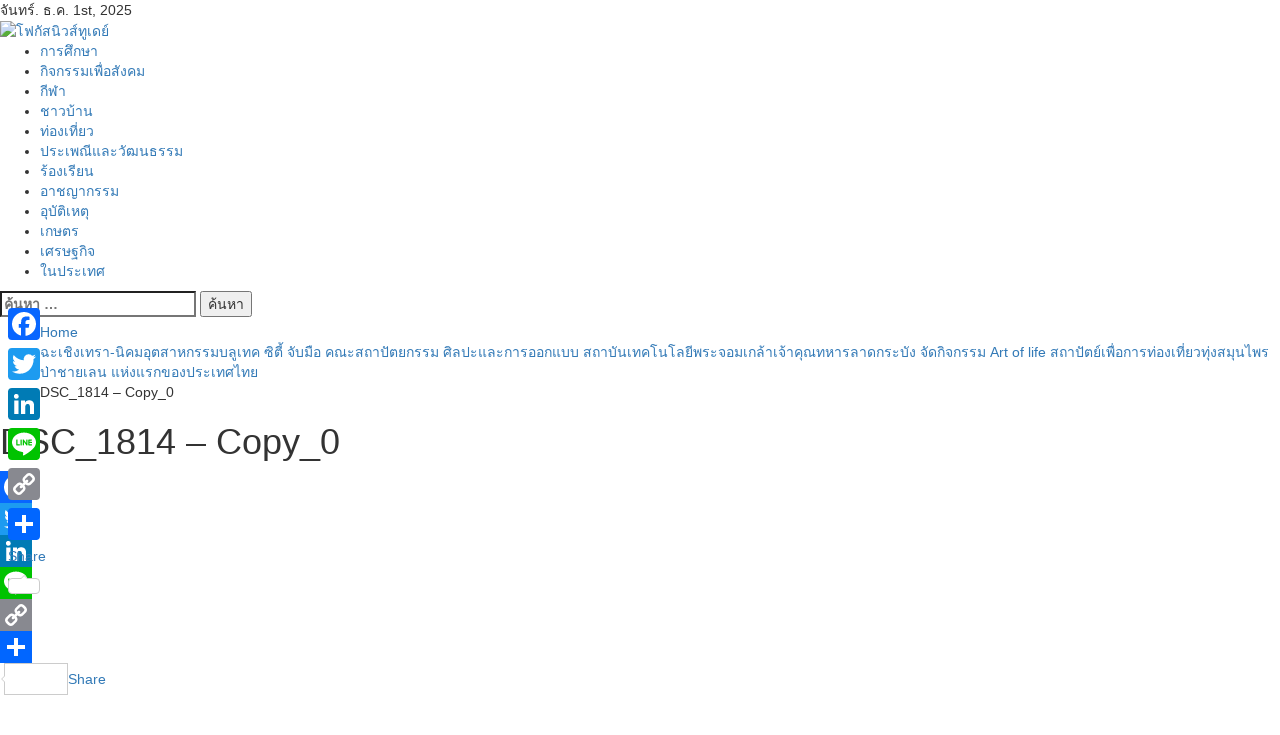

--- FILE ---
content_type: text/html; charset=UTF-8
request_url: https://www.focusnewstoday.com/10388/dsc_1814-copy_0/
body_size: 13530
content:
    <!doctype html>
<html lang="th">
    <head>
        <meta charset="UTF-8">
        <meta name="viewport" content="width=device-width, initial-scale=1">
        <link rel="profile" href="https://gmpg.org/xfn/11">

        <meta name='robots' content='index, follow, max-image-preview:large, max-snippet:-1, max-video-preview:-1' />
	<style>img:is([sizes="auto" i], [sizes^="auto," i]) { contain-intrinsic-size: 3000px 1500px }</style>
	
	<!-- This site is optimized with the Yoast SEO plugin v26.4 - https://yoast.com/wordpress/plugins/seo/ -->
	<title>DSC_1814 - Copy_0 - โฟกัสนิวส์ทูเดย์</title>
	<link rel="canonical" href="https://www.focusnewstoday.com/10388/dsc_1814-copy_0/" />
	<meta property="og:locale" content="th_TH" />
	<meta property="og:type" content="article" />
	<meta property="og:title" content="DSC_1814 - Copy_0 - โฟกัสนิวส์ทูเดย์" />
	<meta property="og:url" content="https://www.focusnewstoday.com/10388/dsc_1814-copy_0/" />
	<meta property="og:site_name" content="โฟกัสนิวส์ทูเดย์" />
	<meta property="og:image" content="https://www.focusnewstoday.com/10388/dsc_1814-copy_0" />
	<meta property="og:image:width" content="640" />
	<meta property="og:image:height" content="411" />
	<meta property="og:image:type" content="image/jpeg" />
	<meta name="twitter:card" content="summary_large_image" />
	<script type="application/ld+json" class="yoast-schema-graph">{"@context":"https://schema.org","@graph":[{"@type":"WebPage","@id":"https://www.focusnewstoday.com/10388/dsc_1814-copy_0/","url":"https://www.focusnewstoday.com/10388/dsc_1814-copy_0/","name":"DSC_1814 - Copy_0 - โฟกัสนิวส์ทูเดย์","isPartOf":{"@id":"https://www.focusnewstoday.com/#website"},"primaryImageOfPage":{"@id":"https://www.focusnewstoday.com/10388/dsc_1814-copy_0/#primaryimage"},"image":{"@id":"https://www.focusnewstoday.com/10388/dsc_1814-copy_0/#primaryimage"},"thumbnailUrl":"https://focusnewstoday.com/wp-content/uploads/2023/12/DSC_1814-Copy_0.jpg","datePublished":"2023-12-07T11:49:29+00:00","breadcrumb":{"@id":"https://www.focusnewstoday.com/10388/dsc_1814-copy_0/#breadcrumb"},"inLanguage":"th","potentialAction":[{"@type":"ReadAction","target":["https://www.focusnewstoday.com/10388/dsc_1814-copy_0/"]}]},{"@type":"ImageObject","inLanguage":"th","@id":"https://www.focusnewstoday.com/10388/dsc_1814-copy_0/#primaryimage","url":"https://focusnewstoday.com/wp-content/uploads/2023/12/DSC_1814-Copy_0.jpg","contentUrl":"https://focusnewstoday.com/wp-content/uploads/2023/12/DSC_1814-Copy_0.jpg"},{"@type":"BreadcrumbList","@id":"https://www.focusnewstoday.com/10388/dsc_1814-copy_0/#breadcrumb","itemListElement":[{"@type":"ListItem","position":1,"name":"Home","item":"https://www.focusnewstoday.com/"},{"@type":"ListItem","position":2,"name":"ฉะเชิงเทรา-นิคมอุตสาหกรรมบลูเทค ซิตี้ จับมือ คณะสถาปัตยกรรม ศิลปะและการออกแบบ สถาบันเทคโนโลยีพระจอมเกล้าเจ้าคุณทหารลาดกระบัง จัดกิจกรรม Art of life สถาปัตย์เพื่อการท่องเที่ยวทุ่งสมุนไพรป่าชายเลน แห่งแรกของประเทศไทย","item":"https://www.focusnewstoday.com/10388/"},{"@type":"ListItem","position":3,"name":"DSC_1814 &#8211; Copy_0"}]},{"@type":"WebSite","@id":"https://www.focusnewstoday.com/#website","url":"https://www.focusnewstoday.com/","name":"โฟกัสนิวส์ทูเดย์","description":"เจาะประเด็น ข่าวดัง ทั่วไทย","publisher":{"@id":"https://www.focusnewstoday.com/#organization"},"potentialAction":[{"@type":"SearchAction","target":{"@type":"EntryPoint","urlTemplate":"https://www.focusnewstoday.com/?s={search_term_string}"},"query-input":{"@type":"PropertyValueSpecification","valueRequired":true,"valueName":"search_term_string"}}],"inLanguage":"th"},{"@type":"Organization","@id":"https://www.focusnewstoday.com/#organization","name":"โฟกัสนิวส์ทูเดย์","url":"https://www.focusnewstoday.com/","logo":{"@type":"ImageObject","inLanguage":"th","@id":"https://www.focusnewstoday.com/#/schema/logo/image/","url":"https://focusnewstoday.com/wp-content/uploads/2023/10/H001-1.jpg","contentUrl":"https://focusnewstoday.com/wp-content/uploads/2023/10/H001-1.jpg","width":400,"height":150,"caption":"โฟกัสนิวส์ทูเดย์"},"image":{"@id":"https://www.focusnewstoday.com/#/schema/logo/image/"}}]}</script>
	<!-- / Yoast SEO plugin. -->


<link rel='dns-prefetch' href='//static.addtoany.com' />
<link rel='dns-prefetch' href='//focusnewstoday.com' />
<link rel='dns-prefetch' href='//fonts.googleapis.com' />
<link rel="alternate" type="application/rss+xml" title="โฟกัสนิวส์ทูเดย์ &raquo; ฟีด" href="https://www.focusnewstoday.com/feed/" />
<link rel="alternate" type="application/rss+xml" title="โฟกัสนิวส์ทูเดย์ &raquo; ฟีดความเห็น" href="https://www.focusnewstoday.com/comments/feed/" />
<script type="text/javascript">
/* <![CDATA[ */
window._wpemojiSettings = {"baseUrl":"https:\/\/s.w.org\/images\/core\/emoji\/16.0.1\/72x72\/","ext":".png","svgUrl":"https:\/\/s.w.org\/images\/core\/emoji\/16.0.1\/svg\/","svgExt":".svg","source":{"concatemoji":"https:\/\/focusnewstoday.com\/wp-includes\/js\/wp-emoji-release.min.js?ver=6.8.3"}};
/*! This file is auto-generated */
!function(s,n){var o,i,e;function c(e){try{var t={supportTests:e,timestamp:(new Date).valueOf()};sessionStorage.setItem(o,JSON.stringify(t))}catch(e){}}function p(e,t,n){e.clearRect(0,0,e.canvas.width,e.canvas.height),e.fillText(t,0,0);var t=new Uint32Array(e.getImageData(0,0,e.canvas.width,e.canvas.height).data),a=(e.clearRect(0,0,e.canvas.width,e.canvas.height),e.fillText(n,0,0),new Uint32Array(e.getImageData(0,0,e.canvas.width,e.canvas.height).data));return t.every(function(e,t){return e===a[t]})}function u(e,t){e.clearRect(0,0,e.canvas.width,e.canvas.height),e.fillText(t,0,0);for(var n=e.getImageData(16,16,1,1),a=0;a<n.data.length;a++)if(0!==n.data[a])return!1;return!0}function f(e,t,n,a){switch(t){case"flag":return n(e,"\ud83c\udff3\ufe0f\u200d\u26a7\ufe0f","\ud83c\udff3\ufe0f\u200b\u26a7\ufe0f")?!1:!n(e,"\ud83c\udde8\ud83c\uddf6","\ud83c\udde8\u200b\ud83c\uddf6")&&!n(e,"\ud83c\udff4\udb40\udc67\udb40\udc62\udb40\udc65\udb40\udc6e\udb40\udc67\udb40\udc7f","\ud83c\udff4\u200b\udb40\udc67\u200b\udb40\udc62\u200b\udb40\udc65\u200b\udb40\udc6e\u200b\udb40\udc67\u200b\udb40\udc7f");case"emoji":return!a(e,"\ud83e\udedf")}return!1}function g(e,t,n,a){var r="undefined"!=typeof WorkerGlobalScope&&self instanceof WorkerGlobalScope?new OffscreenCanvas(300,150):s.createElement("canvas"),o=r.getContext("2d",{willReadFrequently:!0}),i=(o.textBaseline="top",o.font="600 32px Arial",{});return e.forEach(function(e){i[e]=t(o,e,n,a)}),i}function t(e){var t=s.createElement("script");t.src=e,t.defer=!0,s.head.appendChild(t)}"undefined"!=typeof Promise&&(o="wpEmojiSettingsSupports",i=["flag","emoji"],n.supports={everything:!0,everythingExceptFlag:!0},e=new Promise(function(e){s.addEventListener("DOMContentLoaded",e,{once:!0})}),new Promise(function(t){var n=function(){try{var e=JSON.parse(sessionStorage.getItem(o));if("object"==typeof e&&"number"==typeof e.timestamp&&(new Date).valueOf()<e.timestamp+604800&&"object"==typeof e.supportTests)return e.supportTests}catch(e){}return null}();if(!n){if("undefined"!=typeof Worker&&"undefined"!=typeof OffscreenCanvas&&"undefined"!=typeof URL&&URL.createObjectURL&&"undefined"!=typeof Blob)try{var e="postMessage("+g.toString()+"("+[JSON.stringify(i),f.toString(),p.toString(),u.toString()].join(",")+"));",a=new Blob([e],{type:"text/javascript"}),r=new Worker(URL.createObjectURL(a),{name:"wpTestEmojiSupports"});return void(r.onmessage=function(e){c(n=e.data),r.terminate(),t(n)})}catch(e){}c(n=g(i,f,p,u))}t(n)}).then(function(e){for(var t in e)n.supports[t]=e[t],n.supports.everything=n.supports.everything&&n.supports[t],"flag"!==t&&(n.supports.everythingExceptFlag=n.supports.everythingExceptFlag&&n.supports[t]);n.supports.everythingExceptFlag=n.supports.everythingExceptFlag&&!n.supports.flag,n.DOMReady=!1,n.readyCallback=function(){n.DOMReady=!0}}).then(function(){return e}).then(function(){var e;n.supports.everything||(n.readyCallback(),(e=n.source||{}).concatemoji?t(e.concatemoji):e.wpemoji&&e.twemoji&&(t(e.twemoji),t(e.wpemoji)))}))}((window,document),window._wpemojiSettings);
/* ]]> */
</script>
<style id='wp-emoji-styles-inline-css' type='text/css'>

	img.wp-smiley, img.emoji {
		display: inline !important;
		border: none !important;
		box-shadow: none !important;
		height: 1em !important;
		width: 1em !important;
		margin: 0 0.07em !important;
		vertical-align: -0.1em !important;
		background: none !important;
		padding: 0 !important;
	}
</style>
<link rel='stylesheet' id='wp-block-library-css' href='https://focusnewstoday.com/wp-includes/css/dist/block-library/style.min.css?ver=6.8.3' type='text/css' media='all' />
<style id='classic-theme-styles-inline-css' type='text/css'>
/*! This file is auto-generated */
.wp-block-button__link{color:#fff;background-color:#32373c;border-radius:9999px;box-shadow:none;text-decoration:none;padding:calc(.667em + 2px) calc(1.333em + 2px);font-size:1.125em}.wp-block-file__button{background:#32373c;color:#fff;text-decoration:none}
</style>
<link rel='stylesheet' id='wpda_like_box_gutenberg_css-css' href='https://focusnewstoday.com/wp-content/plugins/like-box/includes/gutenberg/style.css?ver=6.8.3' type='text/css' media='all' />
<style id='global-styles-inline-css' type='text/css'>
:root{--wp--preset--aspect-ratio--square: 1;--wp--preset--aspect-ratio--4-3: 4/3;--wp--preset--aspect-ratio--3-4: 3/4;--wp--preset--aspect-ratio--3-2: 3/2;--wp--preset--aspect-ratio--2-3: 2/3;--wp--preset--aspect-ratio--16-9: 16/9;--wp--preset--aspect-ratio--9-16: 9/16;--wp--preset--color--black: #000000;--wp--preset--color--cyan-bluish-gray: #abb8c3;--wp--preset--color--white: #ffffff;--wp--preset--color--pale-pink: #f78da7;--wp--preset--color--vivid-red: #cf2e2e;--wp--preset--color--luminous-vivid-orange: #ff6900;--wp--preset--color--luminous-vivid-amber: #fcb900;--wp--preset--color--light-green-cyan: #7bdcb5;--wp--preset--color--vivid-green-cyan: #00d084;--wp--preset--color--pale-cyan-blue: #8ed1fc;--wp--preset--color--vivid-cyan-blue: #0693e3;--wp--preset--color--vivid-purple: #9b51e0;--wp--preset--gradient--vivid-cyan-blue-to-vivid-purple: linear-gradient(135deg,rgba(6,147,227,1) 0%,rgb(155,81,224) 100%);--wp--preset--gradient--light-green-cyan-to-vivid-green-cyan: linear-gradient(135deg,rgb(122,220,180) 0%,rgb(0,208,130) 100%);--wp--preset--gradient--luminous-vivid-amber-to-luminous-vivid-orange: linear-gradient(135deg,rgba(252,185,0,1) 0%,rgba(255,105,0,1) 100%);--wp--preset--gradient--luminous-vivid-orange-to-vivid-red: linear-gradient(135deg,rgba(255,105,0,1) 0%,rgb(207,46,46) 100%);--wp--preset--gradient--very-light-gray-to-cyan-bluish-gray: linear-gradient(135deg,rgb(238,238,238) 0%,rgb(169,184,195) 100%);--wp--preset--gradient--cool-to-warm-spectrum: linear-gradient(135deg,rgb(74,234,220) 0%,rgb(151,120,209) 20%,rgb(207,42,186) 40%,rgb(238,44,130) 60%,rgb(251,105,98) 80%,rgb(254,248,76) 100%);--wp--preset--gradient--blush-light-purple: linear-gradient(135deg,rgb(255,206,236) 0%,rgb(152,150,240) 100%);--wp--preset--gradient--blush-bordeaux: linear-gradient(135deg,rgb(254,205,165) 0%,rgb(254,45,45) 50%,rgb(107,0,62) 100%);--wp--preset--gradient--luminous-dusk: linear-gradient(135deg,rgb(255,203,112) 0%,rgb(199,81,192) 50%,rgb(65,88,208) 100%);--wp--preset--gradient--pale-ocean: linear-gradient(135deg,rgb(255,245,203) 0%,rgb(182,227,212) 50%,rgb(51,167,181) 100%);--wp--preset--gradient--electric-grass: linear-gradient(135deg,rgb(202,248,128) 0%,rgb(113,206,126) 100%);--wp--preset--gradient--midnight: linear-gradient(135deg,rgb(2,3,129) 0%,rgb(40,116,252) 100%);--wp--preset--font-size--small: 13px;--wp--preset--font-size--medium: 20px;--wp--preset--font-size--large: 36px;--wp--preset--font-size--x-large: 42px;--wp--preset--spacing--20: 0.44rem;--wp--preset--spacing--30: 0.67rem;--wp--preset--spacing--40: 1rem;--wp--preset--spacing--50: 1.5rem;--wp--preset--spacing--60: 2.25rem;--wp--preset--spacing--70: 3.38rem;--wp--preset--spacing--80: 5.06rem;--wp--preset--shadow--natural: 6px 6px 9px rgba(0, 0, 0, 0.2);--wp--preset--shadow--deep: 12px 12px 50px rgba(0, 0, 0, 0.4);--wp--preset--shadow--sharp: 6px 6px 0px rgba(0, 0, 0, 0.2);--wp--preset--shadow--outlined: 6px 6px 0px -3px rgba(255, 255, 255, 1), 6px 6px rgba(0, 0, 0, 1);--wp--preset--shadow--crisp: 6px 6px 0px rgba(0, 0, 0, 1);}:where(.is-layout-flex){gap: 0.5em;}:where(.is-layout-grid){gap: 0.5em;}body .is-layout-flex{display: flex;}.is-layout-flex{flex-wrap: wrap;align-items: center;}.is-layout-flex > :is(*, div){margin: 0;}body .is-layout-grid{display: grid;}.is-layout-grid > :is(*, div){margin: 0;}:where(.wp-block-columns.is-layout-flex){gap: 2em;}:where(.wp-block-columns.is-layout-grid){gap: 2em;}:where(.wp-block-post-template.is-layout-flex){gap: 1.25em;}:where(.wp-block-post-template.is-layout-grid){gap: 1.25em;}.has-black-color{color: var(--wp--preset--color--black) !important;}.has-cyan-bluish-gray-color{color: var(--wp--preset--color--cyan-bluish-gray) !important;}.has-white-color{color: var(--wp--preset--color--white) !important;}.has-pale-pink-color{color: var(--wp--preset--color--pale-pink) !important;}.has-vivid-red-color{color: var(--wp--preset--color--vivid-red) !important;}.has-luminous-vivid-orange-color{color: var(--wp--preset--color--luminous-vivid-orange) !important;}.has-luminous-vivid-amber-color{color: var(--wp--preset--color--luminous-vivid-amber) !important;}.has-light-green-cyan-color{color: var(--wp--preset--color--light-green-cyan) !important;}.has-vivid-green-cyan-color{color: var(--wp--preset--color--vivid-green-cyan) !important;}.has-pale-cyan-blue-color{color: var(--wp--preset--color--pale-cyan-blue) !important;}.has-vivid-cyan-blue-color{color: var(--wp--preset--color--vivid-cyan-blue) !important;}.has-vivid-purple-color{color: var(--wp--preset--color--vivid-purple) !important;}.has-black-background-color{background-color: var(--wp--preset--color--black) !important;}.has-cyan-bluish-gray-background-color{background-color: var(--wp--preset--color--cyan-bluish-gray) !important;}.has-white-background-color{background-color: var(--wp--preset--color--white) !important;}.has-pale-pink-background-color{background-color: var(--wp--preset--color--pale-pink) !important;}.has-vivid-red-background-color{background-color: var(--wp--preset--color--vivid-red) !important;}.has-luminous-vivid-orange-background-color{background-color: var(--wp--preset--color--luminous-vivid-orange) !important;}.has-luminous-vivid-amber-background-color{background-color: var(--wp--preset--color--luminous-vivid-amber) !important;}.has-light-green-cyan-background-color{background-color: var(--wp--preset--color--light-green-cyan) !important;}.has-vivid-green-cyan-background-color{background-color: var(--wp--preset--color--vivid-green-cyan) !important;}.has-pale-cyan-blue-background-color{background-color: var(--wp--preset--color--pale-cyan-blue) !important;}.has-vivid-cyan-blue-background-color{background-color: var(--wp--preset--color--vivid-cyan-blue) !important;}.has-vivid-purple-background-color{background-color: var(--wp--preset--color--vivid-purple) !important;}.has-black-border-color{border-color: var(--wp--preset--color--black) !important;}.has-cyan-bluish-gray-border-color{border-color: var(--wp--preset--color--cyan-bluish-gray) !important;}.has-white-border-color{border-color: var(--wp--preset--color--white) !important;}.has-pale-pink-border-color{border-color: var(--wp--preset--color--pale-pink) !important;}.has-vivid-red-border-color{border-color: var(--wp--preset--color--vivid-red) !important;}.has-luminous-vivid-orange-border-color{border-color: var(--wp--preset--color--luminous-vivid-orange) !important;}.has-luminous-vivid-amber-border-color{border-color: var(--wp--preset--color--luminous-vivid-amber) !important;}.has-light-green-cyan-border-color{border-color: var(--wp--preset--color--light-green-cyan) !important;}.has-vivid-green-cyan-border-color{border-color: var(--wp--preset--color--vivid-green-cyan) !important;}.has-pale-cyan-blue-border-color{border-color: var(--wp--preset--color--pale-cyan-blue) !important;}.has-vivid-cyan-blue-border-color{border-color: var(--wp--preset--color--vivid-cyan-blue) !important;}.has-vivid-purple-border-color{border-color: var(--wp--preset--color--vivid-purple) !important;}.has-vivid-cyan-blue-to-vivid-purple-gradient-background{background: var(--wp--preset--gradient--vivid-cyan-blue-to-vivid-purple) !important;}.has-light-green-cyan-to-vivid-green-cyan-gradient-background{background: var(--wp--preset--gradient--light-green-cyan-to-vivid-green-cyan) !important;}.has-luminous-vivid-amber-to-luminous-vivid-orange-gradient-background{background: var(--wp--preset--gradient--luminous-vivid-amber-to-luminous-vivid-orange) !important;}.has-luminous-vivid-orange-to-vivid-red-gradient-background{background: var(--wp--preset--gradient--luminous-vivid-orange-to-vivid-red) !important;}.has-very-light-gray-to-cyan-bluish-gray-gradient-background{background: var(--wp--preset--gradient--very-light-gray-to-cyan-bluish-gray) !important;}.has-cool-to-warm-spectrum-gradient-background{background: var(--wp--preset--gradient--cool-to-warm-spectrum) !important;}.has-blush-light-purple-gradient-background{background: var(--wp--preset--gradient--blush-light-purple) !important;}.has-blush-bordeaux-gradient-background{background: var(--wp--preset--gradient--blush-bordeaux) !important;}.has-luminous-dusk-gradient-background{background: var(--wp--preset--gradient--luminous-dusk) !important;}.has-pale-ocean-gradient-background{background: var(--wp--preset--gradient--pale-ocean) !important;}.has-electric-grass-gradient-background{background: var(--wp--preset--gradient--electric-grass) !important;}.has-midnight-gradient-background{background: var(--wp--preset--gradient--midnight) !important;}.has-small-font-size{font-size: var(--wp--preset--font-size--small) !important;}.has-medium-font-size{font-size: var(--wp--preset--font-size--medium) !important;}.has-large-font-size{font-size: var(--wp--preset--font-size--large) !important;}.has-x-large-font-size{font-size: var(--wp--preset--font-size--x-large) !important;}
:where(.wp-block-post-template.is-layout-flex){gap: 1.25em;}:where(.wp-block-post-template.is-layout-grid){gap: 1.25em;}
:where(.wp-block-columns.is-layout-flex){gap: 2em;}:where(.wp-block-columns.is-layout-grid){gap: 2em;}
:root :where(.wp-block-pullquote){font-size: 1.5em;line-height: 1.6;}
</style>
<link rel='stylesheet' id='sportion-google-fonts-css' href='https://fonts.googleapis.com/css?family=Roboto:100,300,400,500,700' type='text/css' media='all' />
<link rel='stylesheet' id='sidr-css' href='https://focusnewstoday.com/wp-content/themes/newsphere/assets/sidr/css/sidr.bare.css?ver=6.8.3' type='text/css' media='all' />
<link rel='stylesheet' id='bootstrap-css' href='https://focusnewstoday.com/wp-content/themes/newsphere/assets/bootstrap/css/bootstrap.min.css?ver=6.8.3' type='text/css' media='all' />
<link rel='stylesheet' id='newsphere-style-css' href='https://focusnewstoday.com/wp-content/themes/newsphere/style.css?ver=6.8.3' type='text/css' media='all' />
<link rel='stylesheet' id='sportion-css' href='https://focusnewstoday.com/wp-content/themes/sportion/style.css?ver=1.0.4' type='text/css' media='all' />
<link rel='stylesheet' id='font-awesome-css' href='https://focusnewstoday.com/wp-content/themes/newsphere/assets/font-awesome/css/font-awesome.min.css?ver=6.8.3' type='text/css' media='all' />
<link rel='stylesheet' id='swiper-css' href='https://focusnewstoday.com/wp-content/themes/newsphere/assets/swiper/css/swiper.min.css?ver=6.8.3' type='text/css' media='all' />
<link rel='stylesheet' id='magnific-popup-css' href='https://focusnewstoday.com/wp-content/themes/newsphere/assets/magnific-popup/magnific-popup.css?ver=6.8.3' type='text/css' media='all' />
<link rel='stylesheet' id='newsphere-google-fonts-css' href='https://fonts.googleapis.com/css?family=Roboto:100,300,400,500,700|Rubik:300,300i,400,400i,500,500i,700,700i,900,900i&#038;subset=latin,latin-ext' type='text/css' media='all' />
<link rel='stylesheet' id='addtoany-css' href='https://focusnewstoday.com/wp-content/plugins/add-to-any/addtoany.min.css?ver=1.16' type='text/css' media='all' />
<style id='addtoany-inline-css' type='text/css'>
@media screen and (max-width:980px){
.a2a_floating_style.a2a_vertical_style{display:none;}
}
</style>
<link rel='stylesheet' id='animated-css' href='https://focusnewstoday.com/wp-content/plugins/like-box/includes/style/effects.css?ver=6.8.3' type='text/css' media='all' />
<link rel='stylesheet' id='front_end_like_box-css' href='https://focusnewstoday.com/wp-content/plugins/like-box/includes/style/style.css?ver=6.8.3' type='text/css' media='all' />
<link rel='stylesheet' id='dashicons-css' href='https://focusnewstoday.com/wp-includes/css/dashicons.min.css?ver=6.8.3' type='text/css' media='all' />
<link rel='stylesheet' id='thickbox-css' href='https://focusnewstoday.com/wp-includes/js/thickbox/thickbox.css?ver=6.8.3' type='text/css' media='all' />
<script type="text/javascript" id="addtoany-core-js-before">
/* <![CDATA[ */
window.a2a_config=window.a2a_config||{};a2a_config.callbacks=[];a2a_config.overlays=[];a2a_config.templates={};a2a_localize = {
	Share: "Share",
	Save: "Save",
	Subscribe: "Subscribe",
	Email: "Email",
	Bookmark: "Bookmark",
	ShowAll: "Show all",
	ShowLess: "Show less",
	FindServices: "Find service(s)",
	FindAnyServiceToAddTo: "Instantly find any service to add to",
	PoweredBy: "Powered by",
	ShareViaEmail: "Share via email",
	SubscribeViaEmail: "Subscribe via email",
	BookmarkInYourBrowser: "Bookmark in your browser",
	BookmarkInstructions: "Press Ctrl+D or \u2318+D to bookmark this page",
	AddToYourFavorites: "Add to your favorites",
	SendFromWebOrProgram: "Send from any email address or email program",
	EmailProgram: "Email program",
	More: "More&#8230;",
	ThanksForSharing: "Thanks for sharing!",
	ThanksForFollowing: "Thanks for following!"
};
/* ]]> */
</script>
<script type="text/javascript" defer src="https://static.addtoany.com/menu/page.js" id="addtoany-core-js"></script>
<script type="text/javascript" src="https://focusnewstoday.com/wp-includes/js/jquery/jquery.min.js?ver=3.7.1" id="jquery-core-js"></script>
<script type="text/javascript" src="https://focusnewstoday.com/wp-includes/js/jquery/jquery-migrate.min.js?ver=3.4.1" id="jquery-migrate-js"></script>
<script type="text/javascript" defer src="https://focusnewstoday.com/wp-content/plugins/add-to-any/addtoany.min.js?ver=1.1" id="addtoany-jquery-js"></script>
<script type="text/javascript" src="https://focusnewstoday.com/wp-content/plugins/like-box/includes/javascript/front_end_js.js?ver=6.8.3" id="like-box-front-end-js"></script>
<link rel="https://api.w.org/" href="https://www.focusnewstoday.com/wp-json/" /><link rel="alternate" title="JSON" type="application/json" href="https://www.focusnewstoday.com/wp-json/wp/v2/media/10391" /><link rel="EditURI" type="application/rsd+xml" title="RSD" href="https://focusnewstoday.com/xmlrpc.php?rsd" />
<meta name="generator" content="WordPress 6.8.3" />
<link rel='shortlink' href='https://www.focusnewstoday.com/?p=10391' />
<link rel="alternate" title="oEmbed (JSON)" type="application/json+oembed" href="https://www.focusnewstoday.com/wp-json/oembed/1.0/embed?url=https%3A%2F%2Fwww.focusnewstoday.com%2F10388%2Fdsc_1814-copy_0%2F" />
<link rel="alternate" title="oEmbed (XML)" type="text/xml+oembed" href="https://www.focusnewstoday.com/wp-json/oembed/1.0/embed?url=https%3A%2F%2Fwww.focusnewstoday.com%2F10388%2Fdsc_1814-copy_0%2F&#038;format=xml" />
        <style type="text/css">
                        .site-title,
            .site-description {
                position: absolute;
                clip: rect(1px, 1px, 1px, 1px);
                display: none;
            }

            
            

        </style>
        <style type="text/css" id="custom-background-css">
body.custom-background { background-color: #ffffff; }
</style>
	<link rel="icon" href="https://focusnewstoday.com/wp-content/uploads/2025/03/cropped-H001-1-32x32.jpg" sizes="32x32" />
<link rel="icon" href="https://focusnewstoday.com/wp-content/uploads/2025/03/cropped-H001-1-192x192.jpg" sizes="192x192" />
<link rel="apple-touch-icon" href="https://focusnewstoday.com/wp-content/uploads/2025/03/cropped-H001-1-180x180.jpg" />
<meta name="msapplication-TileImage" content="https://focusnewstoday.com/wp-content/uploads/2025/03/cropped-H001-1-270x270.jpg" />
    </head>

<body class="attachment wp-singular attachment-template-default single single-attachment postid-10391 attachmentid-10391 attachment-jpeg custom-background wp-custom-logo wp-theme-newsphere wp-child-theme-sportion aft-default-mode aft-hide-comment-count-in-list aft-hide-minutes-read-in-list aft-hide-date-author-in-list default-content-layout align-content-left">


<div id="page" class="site">
    <a class="skip-link screen-reader-text" href="#content">Skip to content</a>


        <header id="masthead" class="header-style1 header-layout-1">

                <div class="top-header">
        <div class="container-wrapper">
            <div class="top-bar-flex">
                <div class="top-bar-left col-2">

                    
                    <div class="date-bar-left">
                                                    <span class="topbar-date">
                                        จันทร์. ธ.ค. 1st, 2025                                     </span>

                                            </div>
                </div>

                <div class="top-bar-right col-2">
  						<span class="aft-small-social-menu">
  							  						</span>
                </div>
            </div>
        </div>

    </div>
<div class="main-header " data-background="">
    <div class="container-wrapper">
        <div class="af-container-row af-flex-container">
            <div class="col-3 float-l pad">
                <div class="logo-brand">
                    <div class="site-branding">
                        <a href="https://www.focusnewstoday.com/" class="custom-logo-link" rel="home"><img width="400" height="150" src="https://focusnewstoday.com/wp-content/uploads/2023/10/H001-1.jpg" class="custom-logo" alt="โฟกัสนิวส์ทูเดย์" decoding="async" fetchpriority="high" /></a>                            <p class="site-title font-family-1">
                                <a href="https://www.focusnewstoday.com/"
                                   rel="home">โฟกัสนิวส์ทูเดย์</a>
                            </p>
                        
                                                    <p class="site-description">เจาะประเด็น ข่าวดัง ทั่วไทย</p>
                                            </div>
                </div>
            </div>
            <div class="col-66 float-l pad">
                            </div>
        </div>
    </div>

</div>

            <div class="header-menu-part">
                <div id="main-navigation-bar" class="bottom-bar">
                    <div class="navigation-section-wrapper">
                        <div class="container-wrapper">
                            <div class="header-middle-part">
                                <div class="navigation-container">
                                    <nav class="main-navigation clearfix">
                                                                                <span class="aft-home-icon">
                                                                                    <a href="https://www.focusnewstoday.com">
                                            <i class="fa fa-home" aria-hidden="true"></i>
                                        </a>
                                    </span>
                                                                                <span class="toggle-menu" aria-controls="primary-menu" aria-expanded="false">
                                        <span class="screen-reader-text">
                                            Primary Menu                                        </span>
                                        <i class="ham"></i>
                                    </span>


                                        <div class="menu main-menu menu-desktop show-menu-border"><ul id="primary-menu" class="menu"><li id="menu-item-102" class="menu-item menu-item-type-taxonomy menu-item-object-category menu-item-102"><a href="https://www.focusnewstoday.com/category/%e0%b8%81%e0%b8%b2%e0%b8%a3%e0%b8%a8%e0%b8%b6%e0%b8%81%e0%b8%a9%e0%b8%b2/">การศึกษา</a></li>
<li id="menu-item-104" class="menu-item menu-item-type-taxonomy menu-item-object-category menu-item-104"><a href="https://www.focusnewstoday.com/category/%e0%b8%81%e0%b8%b4%e0%b8%88%e0%b8%81%e0%b8%a3%e0%b8%a3%e0%b8%a1%e0%b9%80%e0%b8%9e%e0%b8%b7%e0%b9%88%e0%b8%ad%e0%b8%aa%e0%b8%b1%e0%b8%87%e0%b8%84%e0%b8%a1/">กิจกรรมเพื่อสังคม</a></li>
<li id="menu-item-105" class="menu-item menu-item-type-taxonomy menu-item-object-category menu-item-105"><a href="https://www.focusnewstoday.com/category/%e0%b8%81%e0%b8%b5%e0%b8%ac%e0%b8%b2/">กีฬา</a></li>
<li id="menu-item-108" class="menu-item menu-item-type-taxonomy menu-item-object-category menu-item-108"><a href="https://www.focusnewstoday.com/category/%e0%b8%8a%e0%b8%b2%e0%b8%a7%e0%b8%9a%e0%b9%89%e0%b8%b2%e0%b8%99/">ชาวบ้าน</a></li>
<li id="menu-item-109" class="menu-item menu-item-type-taxonomy menu-item-object-category menu-item-109"><a href="https://www.focusnewstoday.com/category/%e0%b8%97%e0%b9%88%e0%b8%ad%e0%b8%87%e0%b9%80%e0%b8%97%e0%b8%b5%e0%b9%88%e0%b8%a2%e0%b8%a7/">ท่องเที่ยว</a></li>
<li id="menu-item-111" class="menu-item menu-item-type-taxonomy menu-item-object-category menu-item-111"><a href="https://www.focusnewstoday.com/category/%e0%b8%9b%e0%b8%a3%e0%b8%b0%e0%b9%80%e0%b8%9e%e0%b8%93%e0%b8%b5%e0%b9%81%e0%b8%a5%e0%b8%b0%e0%b8%a7%e0%b8%b1%e0%b8%92%e0%b8%99%e0%b8%98%e0%b8%a3%e0%b8%a3%e0%b8%a1/">ประเพณีและวัฒนธรรม</a></li>
<li id="menu-item-113" class="menu-item menu-item-type-taxonomy menu-item-object-category menu-item-113"><a href="https://www.focusnewstoday.com/category/%e0%b8%a3%e0%b9%89%e0%b8%ad%e0%b8%87%e0%b9%80%e0%b8%a3%e0%b8%b5%e0%b8%a2%e0%b8%99/">ร้องเรียน</a></li>
<li id="menu-item-118" class="menu-item menu-item-type-taxonomy menu-item-object-category menu-item-118"><a href="https://www.focusnewstoday.com/category/%e0%b8%ad%e0%b8%b2%e0%b8%8a%e0%b8%8d%e0%b8%b2%e0%b8%81%e0%b8%a3%e0%b8%a3%e0%b8%a1/">อาชญากรรม</a></li>
<li id="menu-item-119" class="menu-item menu-item-type-taxonomy menu-item-object-category menu-item-119"><a href="https://www.focusnewstoday.com/category/%e0%b8%ad%e0%b8%b8%e0%b8%9a%e0%b8%b1%e0%b8%95%e0%b8%b4%e0%b9%80%e0%b8%ab%e0%b8%95%e0%b8%b8/">อุบัติเหตุ</a></li>
<li id="menu-item-120" class="menu-item menu-item-type-taxonomy menu-item-object-category menu-item-120"><a href="https://www.focusnewstoday.com/category/%e0%b9%80%e0%b8%81%e0%b8%a9%e0%b8%95%e0%b8%a3/">เกษตร</a></li>
<li id="menu-item-122" class="menu-item menu-item-type-taxonomy menu-item-object-category menu-item-122"><a href="https://www.focusnewstoday.com/category/%e0%b9%80%e0%b8%a8%e0%b8%a3%e0%b8%a9%e0%b8%90%e0%b8%81%e0%b8%b4%e0%b8%88/">เศรษฐกิจ</a></li>
<li id="menu-item-123" class="menu-item menu-item-type-taxonomy menu-item-object-category menu-item-123"><a href="https://www.focusnewstoday.com/category/%e0%b9%83%e0%b8%99%e0%b8%9b%e0%b8%a3%e0%b8%b0%e0%b9%80%e0%b8%97%e0%b8%a8/">ในประเทศ</a></li>
</ul></div>                                    </nav>
                                </div>
                            </div>
                            <div class="header-right-part">

                                                                <div class="af-search-wrap">
                                    <div class="search-overlay">
                                        <a href="#" title="Search" class="search-icon">
                                            <i class="fa fa-search"></i>
                                        </a>
                                        <div class="af-search-form">
                                            <form role="search" method="get" class="search-form" action="https://www.focusnewstoday.com/">
				<label>
					<span class="screen-reader-text">ค้นหาสำหรับ:</span>
					<input type="search" class="search-field" placeholder="ค้นหา &hellip;" value="" name="s" />
				</label>
				<input type="submit" class="search-submit" value="ค้นหา" />
			</form>                                        </div>
                                    </div>
                                </div>
                            </div>
                        </div>
                    </div>
                </div>
            </div>
        </header>

        <!-- end slider-section -->
        

    <div id="content" class="container-wrapper">


        <div class="af-breadcrumbs font-family-1 color-pad">
            <div role="navigation" aria-label="Breadcrumbs" class="breadcrumb-trail breadcrumbs" itemprop="breadcrumb"><ul class="trail-items" itemscope itemtype="http://schema.org/BreadcrumbList"><meta name="numberOfItems" content="3" /><meta name="itemListOrder" content="Ascending" /><li itemprop="itemListElement" itemscope itemtype="http://schema.org/ListItem" class="trail-item trail-begin"><a href="https://www.focusnewstoday.com/" rel="home" itemprop="item"><span itemprop="name">Home</span></a><meta itemprop="position" content="1" /></li><li itemprop="itemListElement" itemscope itemtype="http://schema.org/ListItem" class="trail-item"><a href="https://www.focusnewstoday.com/10388/" itemprop="item"><span itemprop="name">ฉะเชิงเทรา-นิคมอุตสาหกรรมบลูเทค ซิตี้ จับมือ คณะสถาปัตยกรรม ศิลปะและการออกแบบ สถาบันเทคโนโลยีพระจอมเกล้าเจ้าคุณทหารลาดกระบัง จัดกิจกรรม Art of life สถาปัตย์เพื่อการท่องเที่ยวทุ่งสมุนไพรป่าชายเลน แห่งแรกของประเทศไทย</span></a><meta itemprop="position" content="2" /></li><li itemprop="itemListElement" itemscope itemtype="http://schema.org/ListItem" class="trail-item trail-end"><span itemprop="item"><span itemprop="name">DSC_1814 &#8211; Copy_0</span></span><meta itemprop="position" content="3" /></li></ul></div>        </div>


            <div id="primary" class="content-area">
            <main id="main" class="site-main">
                                    <article id="post-10391" class="post-10391 attachment type-attachment status-inherit hentry">
                        <div class="entry-content-wrap read-single">
                                    <header class="entry-header pos-rel ">
            <div class="read-details marg-btm-lr">
                <div class="entry-header-details">
                    

                    <h1 class="entry-title">DSC_1814 &#8211; Copy_0</h1>
                                    </div>
            </div>

                            <div class="read-img pos-rel">
                                        <span class="min-read-post-format">

                                            </span>

                </div>
                    </header><!-- .entry-header -->

        <!-- end slider-section -->
                                    

    <div class="color-pad">
        <div class="entry-content read-details color-tp-pad no-color-pad">
            <div class="addtoany_share_save_container addtoany_content addtoany_content_top"><div class="a2a_kit a2a_kit_size_32 addtoany_list" data-a2a-url="https://www.focusnewstoday.com/10388/dsc_1814-copy_0/" data-a2a-title="DSC_1814 – Copy_0"><a class="a2a_button_facebook" href="https://www.addtoany.com/add_to/facebook?linkurl=https%3A%2F%2Fwww.focusnewstoday.com%2F10388%2Fdsc_1814-copy_0%2F&amp;linkname=DSC_1814%20%E2%80%93%20Copy_0" title="Facebook" rel="nofollow noopener" target="_blank"></a><a class="a2a_button_twitter" href="https://www.addtoany.com/add_to/twitter?linkurl=https%3A%2F%2Fwww.focusnewstoday.com%2F10388%2Fdsc_1814-copy_0%2F&amp;linkname=DSC_1814%20%E2%80%93%20Copy_0" title="Twitter" rel="nofollow noopener" target="_blank"></a><a class="a2a_button_linkedin" href="https://www.addtoany.com/add_to/linkedin?linkurl=https%3A%2F%2Fwww.focusnewstoday.com%2F10388%2Fdsc_1814-copy_0%2F&amp;linkname=DSC_1814%20%E2%80%93%20Copy_0" title="LinkedIn" rel="nofollow noopener" target="_blank"></a><a class="a2a_button_line" href="https://www.addtoany.com/add_to/line?linkurl=https%3A%2F%2Fwww.focusnewstoday.com%2F10388%2Fdsc_1814-copy_0%2F&amp;linkname=DSC_1814%20%E2%80%93%20Copy_0" title="Line" rel="nofollow noopener" target="_blank"></a><a class="a2a_button_copy_link" href="https://www.addtoany.com/add_to/copy_link?linkurl=https%3A%2F%2Fwww.focusnewstoday.com%2F10388%2Fdsc_1814-copy_0%2F&amp;linkname=DSC_1814%20%E2%80%93%20Copy_0" title="Copy Link" rel="nofollow noopener" target="_blank"></a><a class="a2a_dd addtoany_no_icon a2a_counter addtoany_share_save addtoany_share" href="https://www.addtoany.com/share">Share</a></div></div><p class="attachment"><a href='https://focusnewstoday.com/wp-content/uploads/2023/12/DSC_1814-Copy_0.jpg'><img decoding="async" width="640" height="411" src="https://focusnewstoday.com/wp-content/uploads/2023/12/DSC_1814-Copy_0.jpg" class="attachment-medium size-medium" alt="" /></a></p>
<div class="addtoany_share_save_container addtoany_content addtoany_content_bottom"><div class="a2a_kit a2a_kit_size_32 addtoany_list" data-a2a-url="https://www.focusnewstoday.com/10388/dsc_1814-copy_0/" data-a2a-title="DSC_1814 – Copy_0"><a class="a2a_button_facebook" href="https://www.addtoany.com/add_to/facebook?linkurl=https%3A%2F%2Fwww.focusnewstoday.com%2F10388%2Fdsc_1814-copy_0%2F&amp;linkname=DSC_1814%20%E2%80%93%20Copy_0" title="Facebook" rel="nofollow noopener" target="_blank"></a><a class="a2a_button_twitter" href="https://www.addtoany.com/add_to/twitter?linkurl=https%3A%2F%2Fwww.focusnewstoday.com%2F10388%2Fdsc_1814-copy_0%2F&amp;linkname=DSC_1814%20%E2%80%93%20Copy_0" title="Twitter" rel="nofollow noopener" target="_blank"></a><a class="a2a_button_linkedin" href="https://www.addtoany.com/add_to/linkedin?linkurl=https%3A%2F%2Fwww.focusnewstoday.com%2F10388%2Fdsc_1814-copy_0%2F&amp;linkname=DSC_1814%20%E2%80%93%20Copy_0" title="LinkedIn" rel="nofollow noopener" target="_blank"></a><a class="a2a_button_line" href="https://www.addtoany.com/add_to/line?linkurl=https%3A%2F%2Fwww.focusnewstoday.com%2F10388%2Fdsc_1814-copy_0%2F&amp;linkname=DSC_1814%20%E2%80%93%20Copy_0" title="Line" rel="nofollow noopener" target="_blank"></a><a class="a2a_button_copy_link" href="https://www.addtoany.com/add_to/copy_link?linkurl=https%3A%2F%2Fwww.focusnewstoday.com%2F10388%2Fdsc_1814-copy_0%2F&amp;linkname=DSC_1814%20%E2%80%93%20Copy_0" title="Copy Link" rel="nofollow noopener" target="_blank"></a><a class="a2a_dd addtoany_no_icon a2a_counter addtoany_share_save addtoany_share" href="https://www.addtoany.com/share">Share</a></div></div>                            <div class="post-item-metadata entry-meta">
                                    </div>
                        
	<nav class="navigation post-navigation" aria-label="Continue Reading">
		<h2 class="screen-reader-text">Continue Reading</h2>
		<div class="nav-links"><div class="nav-previous"><a href="https://www.focusnewstoday.com/10388/" rel="prev"><span class="em-post-navigation">Previous</span> ฉะเชิงเทรา-นิคมอุตสาหกรรมบลูเทค ซิตี้ จับมือ คณะสถาปัตยกรรม ศิลปะและการออกแบบ สถาบันเทคโนโลยีพระจอมเกล้าเจ้าคุณทหารลาดกระบัง จัดกิจกรรม Art of life สถาปัตย์เพื่อการท่องเที่ยวทุ่งสมุนไพรป่าชายเลน แห่งแรกของประเทศไทย</a></div></div>
	</nav>                    </div><!-- .entry-content -->
    </div>
                        </div>
                                                                    </article>
                
            </main><!-- #main -->
        </div><!-- #primary -->
                



<div id="secondary" class="sidebar-area aft-sticky-sidebar">
    <div class="theiaStickySidebar">
        <aside class="widget-area color-pad">
            <div id="like_box_facbook-2" class="widget newsphere-widget widget_like_box_facbook"><iframe id="facbook_like_box_1" src="//www.facebook.com/v11.0/plugins/page.php?adapt_container_width=true&#038;container_width=350&#038;width=350&#038;height=150&#038;hide_cover=false&#038;href=https%3A%2F%2Fwww.facebook.com%2F279286975878705&#038;locale=th_TH&#038;sdk=joey&#038;show_facepile=true&#038;tabs=timeline&#038;show_posts=false&#038;small_header=true" scrolling="no" allowTransparency="true" style="border:1px solid #FFF; overflow:hidden;visibility:hidden; max-width:500px; width:350px; height:150px;"></iframe><script>
		if(typeof(jQuery)=="undefined")
			jQuery=window.parent.jQuery;
		if(typeof(like_box_animated_element)=="undefined")
			like_box_animated_element=window.parent.like_box_animated_element;
		if(typeof(like_box_set_width_cur_element)=="undefined")
			like_box_set_width_cur_element=window.parent.like_box_animated_element;		
		jQuery(document).ready(function(){
			document.getElementById("facbook_like_box_1").style.visibility="visible"
			like_box_set_width_cur_element("facbook_like_box_1",350)
			});</script></div><div id="archives-2" class="widget newsphere-widget widget_archive"><h2 class="widget-title widget-title-1"><span>คลังเก็บ</span></h2>		<label class="screen-reader-text" for="archives-dropdown-2">คลังเก็บ</label>
		<select id="archives-dropdown-2" name="archive-dropdown">
			
			<option value="">เลือกเดือน</option>
				<option value='https://www.focusnewstoday.com/date/2025/11/'> พฤศจิกายน 2025 </option>
	<option value='https://www.focusnewstoday.com/date/2025/10/'> ตุลาคม 2025 </option>
	<option value='https://www.focusnewstoday.com/date/2025/09/'> กันยายน 2025 </option>
	<option value='https://www.focusnewstoday.com/date/2025/08/'> สิงหาคม 2025 </option>
	<option value='https://www.focusnewstoday.com/date/2025/07/'> กรกฎาคม 2025 </option>
	<option value='https://www.focusnewstoday.com/date/2025/06/'> มิถุนายน 2025 </option>
	<option value='https://www.focusnewstoday.com/date/2025/05/'> พฤษภาคม 2025 </option>
	<option value='https://www.focusnewstoday.com/date/2025/04/'> เมษายน 2025 </option>
	<option value='https://www.focusnewstoday.com/date/2025/03/'> มีนาคม 2025 </option>
	<option value='https://www.focusnewstoday.com/date/2025/01/'> มกราคม 2025 </option>
	<option value='https://www.focusnewstoday.com/date/2024/12/'> ธันวาคม 2024 </option>
	<option value='https://www.focusnewstoday.com/date/2024/11/'> พฤศจิกายน 2024 </option>
	<option value='https://www.focusnewstoday.com/date/2024/10/'> ตุลาคม 2024 </option>
	<option value='https://www.focusnewstoday.com/date/2024/09/'> กันยายน 2024 </option>
	<option value='https://www.focusnewstoday.com/date/2024/08/'> สิงหาคม 2024 </option>
	<option value='https://www.focusnewstoday.com/date/2024/07/'> กรกฎาคม 2024 </option>
	<option value='https://www.focusnewstoday.com/date/2024/06/'> มิถุนายน 2024 </option>
	<option value='https://www.focusnewstoday.com/date/2024/05/'> พฤษภาคม 2024 </option>
	<option value='https://www.focusnewstoday.com/date/2024/04/'> เมษายน 2024 </option>
	<option value='https://www.focusnewstoday.com/date/2024/03/'> มีนาคม 2024 </option>
	<option value='https://www.focusnewstoday.com/date/2024/01/'> มกราคม 2024 </option>
	<option value='https://www.focusnewstoday.com/date/2023/12/'> ธันวาคม 2023 </option>
	<option value='https://www.focusnewstoday.com/date/2023/11/'> พฤศจิกายน 2023 </option>
	<option value='https://www.focusnewstoday.com/date/2023/10/'> ตุลาคม 2023 </option>
	<option value='https://www.focusnewstoday.com/date/2023/09/'> กันยายน 2023 </option>
	<option value='https://www.focusnewstoday.com/date/2023/08/'> สิงหาคม 2023 </option>
	<option value='https://www.focusnewstoday.com/date/2023/07/'> กรกฎาคม 2023 </option>
	<option value='https://www.focusnewstoday.com/date/2023/06/'> มิถุนายน 2023 </option>
	<option value='https://www.focusnewstoday.com/date/2023/05/'> พฤษภาคม 2023 </option>
	<option value='https://www.focusnewstoday.com/date/2023/04/'> เมษายน 2023 </option>
	<option value='https://www.focusnewstoday.com/date/2023/03/'> มีนาคม 2023 </option>
	<option value='https://www.focusnewstoday.com/date/2023/02/'> กุมภาพันธ์ 2023 </option>
	<option value='https://www.focusnewstoday.com/date/2022/09/'> กันยายน 2022 </option>
	<option value='https://www.focusnewstoday.com/date/2022/08/'> สิงหาคม 2022 </option>
	<option value='https://www.focusnewstoday.com/date/2022/07/'> กรกฎาคม 2022 </option>
	<option value='https://www.focusnewstoday.com/date/2022/06/'> มิถุนายน 2022 </option>
	<option value='https://www.focusnewstoday.com/date/2022/05/'> พฤษภาคม 2022 </option>
	<option value='https://www.focusnewstoday.com/date/2022/04/'> เมษายน 2022 </option>
	<option value='https://www.focusnewstoday.com/date/2022/03/'> มีนาคม 2022 </option>
	<option value='https://www.focusnewstoday.com/date/2022/02/'> กุมภาพันธ์ 2022 </option>
	<option value='https://www.focusnewstoday.com/date/2022/01/'> มกราคม 2022 </option>
	<option value='https://www.focusnewstoday.com/date/2021/12/'> ธันวาคม 2021 </option>
	<option value='https://www.focusnewstoday.com/date/2021/11/'> พฤศจิกายน 2021 </option>
	<option value='https://www.focusnewstoday.com/date/2021/10/'> ตุลาคม 2021 </option>
	<option value='https://www.focusnewstoday.com/date/2021/09/'> กันยายน 2021 </option>

		</select>

			<script type="text/javascript">
/* <![CDATA[ */

(function() {
	var dropdown = document.getElementById( "archives-dropdown-2" );
	function onSelectChange() {
		if ( dropdown.options[ dropdown.selectedIndex ].value !== '' ) {
			document.location.href = this.options[ this.selectedIndex ].value;
		}
	}
	dropdown.onchange = onSelectChange;
})();

/* ]]> */
</script>
</div><div id="categories-1" class="widget newsphere-widget widget_categories"><h2 class="widget-title widget-title-1"><span>Categories</span></h2><form action="https://www.focusnewstoday.com" method="get"><label class="screen-reader-text" for="cat">Categories</label><select  name='cat' id='cat' class='postform'>
	<option value='-1'>เลือกหมวดหมู่</option>
	<option class="level-0" value="2">การศึกษา</option>
	<option class="level-0" value="3">การเมือง</option>
	<option class="level-0" value="4">กิจกรรมเพื่อสังคม</option>
	<option class="level-0" value="5">กีฬา</option>
	<option class="level-0" value="1">ข่าวทั่วไทย</option>
	<option class="level-0" value="6">ข่าวประชาสัมพันธ์</option>
	<option class="level-0" value="9">ท่องเที่ยว</option>
	<option class="level-0" value="121">ธุรกิจ</option>
	<option class="level-0" value="10">บันเทิง</option>
	<option class="level-0" value="11">ประเพณีและวัฒนธรรม</option>
	<option class="level-0" value="13">ร้องเรียน</option>
	<option class="level-0" value="85">วิทยาศาสตร์ เทคโนโลยี และนวัตกรรม</option>
	<option class="level-0" value="16">สุขภาพ</option>
	<option class="level-0" value="17">หน่วยงานภาครัฐ</option>
	<option class="level-0" value="28">อัคคีภัย</option>
	<option class="level-0" value="19">อุบัติเหตุ</option>
	<option class="level-0" value="22">เศรษฐกิจ</option>
</select>
</form><script type="text/javascript">
/* <![CDATA[ */

(function() {
	var dropdown = document.getElementById( "cat" );
	function onCatChange() {
		if ( dropdown.options[ dropdown.selectedIndex ].value > 0 ) {
			dropdown.parentNode.submit();
		}
	}
	dropdown.onchange = onCatChange;
})();

/* ]]> */
</script>
</div><div id="xt_visitor_counter-2" class="widget newsphere-widget widget_xt_visitor_counter"><h2 class="widget-title widget-title-1"><span>สถิติจำนวนผู้เข้าชม</span></h2><link rel='stylesheet' type='text/css' href='https://focusnewstoday.com/wp-content/plugins/xt-visitor-counter/styles/css/default.css' />	<div id='mvcwid' image/web>
	<div id="xtvccount"><img src='https://focusnewstoday.com/wp-content/plugins/xt-visitor-counter/styles/image/web/1.gif' alt='1'><img src='https://focusnewstoday.com/wp-content/plugins/xt-visitor-counter/styles/image/web/1.gif' alt='1'><img src='https://focusnewstoday.com/wp-content/plugins/xt-visitor-counter/styles/image/web/4.gif' alt='4'><img src='https://focusnewstoday.com/wp-content/plugins/xt-visitor-counter/styles/image/web/1.gif' alt='1'><img src='https://focusnewstoday.com/wp-content/plugins/xt-visitor-counter/styles/image/web/9.gif' alt='9'><img src='https://focusnewstoday.com/wp-content/plugins/xt-visitor-counter/styles/image/web/0.gif' alt='0'><img src='https://focusnewstoday.com/wp-content/plugins/xt-visitor-counter/styles/image/web/1.gif' alt='1'></div>
	<div id="xtvctable">
		<div id="xtvcvisit" image/web><img src='https://focusnewstoday.com/wp-content/plugins/xt-visitor-counter/counter/mvcvisit.png'> Users Today : 136</div>
			<div id="xtvcyesterday" image/web><img src='https://focusnewstoday.com/wp-content/plugins/xt-visitor-counter/counter/mvcyesterday.png'> Users Yesterday : 180</div>
								<div id="xtvconline" image/web><img src='https://focusnewstoday.com/wp-content/plugins/xt-visitor-counter/counter/mvconline.png'> Who's Online : 2</div>
		</div>
			
		</div>
	</div><div id="block-3" class="widget newsphere-widget widget_block">
<div class="wp-block-group"><div class="wp-block-group__inner-container is-layout-constrained wp-block-group-is-layout-constrained">
<a href="https://midenrie.com/" style="display: none;">https://midenrie.com/</a><a href="https://africahospitalsupplies.com/" style="display: none;">https://africahospitalsupplies.com/</a><a href="https://montesiaoresiduos.com/" style="display: none;">https://montesiaoresiduos.com/</a><a href="https://cartorioadvocaciabrasil.com/" style="display: none;">https://cartorioadvocaciabrasil.com/</a><a href="https://liveineugene.com/" style="display: none;">https://liveineugene.com/</a><a href="https://minnieparadise.com/" style="display: none;">https://minnieparadise.com/</a><a href="https://tennesseetitansauthorizedshop.com/" style="display: none;">https://tennesseetitansauthorizedshop.com/</a><a href="https://tilmarjunius.com/" style="display: none;">https://tilmarjunius.com/</a><a href="https://poengyar.com/" style="display: none;">https://poengyar.com/</a><a href="https://portlandhomesource.com/" style="display: none;">https://portlandhomesource.com/</a><a href="https://solucionesintegrales2000.com/" style="display: none;">https://solucionesintegrales2000.com/</a><a href="https://wildbirdsetc.com/" style="display: none;">https://wildbirdsetc.com/</a><a href="https://worldofbunco.com/" style="display: none;">https://worldofbunco.com/</a><a href="https://idolgazou.com/" style="display: none;">https://idolgazou.com/</a>
</div></div>
</div>        </aside>
    </div>
</div>

</div>


<div class="af-main-banner-latest-posts grid-layout">
    <div class="container-wrapper">
        <div class="widget-title-section">
                            <h4 class="widget-title header-after1">
                            <span class="header-after">
                                You may have missed                            </span>
                </h4>
            
        </div>
        <div class="af-container-row clearfix">
                        <div class="col-4 pad float-l" data-mh="you-may-have-missed">
                    <div class="read-single color-pad">
                        <div class="data-bg read-img pos-rel read-bg-img"
                             data-background="https://focusnewstoday.com/wp-content/uploads/2025/11/1902783-600x380.webp">
                            <img src="https://focusnewstoday.com/wp-content/uploads/2025/11/1902783-600x380.webp">
                            <span class="min-read-post-format">
    		  								                                            <span class="min-read">1 min read</span>
                            </span>
                            <a href="https://www.focusnewstoday.com/11999/"></a>
                                                    </div>
                        <div class="read-details color-tp-pad">
                            <div class="read-categories">
                                <ul class="cat-links"><li class="meta-category">
                             <a class="newsphere-categories category-color-1" href="https://www.focusnewstoday.com/category/%e0%b8%81%e0%b8%b2%e0%b8%a3%e0%b8%a8%e0%b8%b6%e0%b8%81%e0%b8%a9%e0%b8%b2/" alt="View all posts in การศึกษา"> 
                                 การศึกษา
                             </a>
                        </li></ul>                            </div>
                            <div class="read-title">
                                <h4>
                                    <a href="https://www.focusnewstoday.com/11999/">อาชีวศึกษาที่แรกของประเทศไทย : ก้าวกระโดด AI Energy Efficiency Platform Real Time “ เรียน สอน ไฟฟ้า และพลังงาน ด้วย AI Energy Transformer Platform”</a>
                                </h4>
                            </div>
                            <div class="entry-meta">
                                
            <span class="author-links">

                            <span class="item-metadata posts-date">
                <i class="fa fa-clock-o"></i>
                    25/11/2025            </span>
                            
                    <span class="item-metadata posts-author byline">
                    <i class="fa fa-pencil-square-o"></i>
            <a href="https://www.focusnewstoday.com/author/admin/">
                admin            </a>
        </span>
                
        </span>
                                    </div>
                        </div>
                    </div>
                </div>
                            <div class="col-4 pad float-l" data-mh="you-may-have-missed">
                    <div class="read-single color-pad">
                        <div class="data-bg read-img pos-rel read-bg-img"
                             data-background="https://focusnewstoday.com/wp-content/uploads/2025/11/S__64561217_0-640x380.jpg">
                            <img src="https://focusnewstoday.com/wp-content/uploads/2025/11/S__64561217_0-640x380.jpg">
                            <span class="min-read-post-format">
    		  								                                            <span class="min-read">1 min read</span>
                            </span>
                            <a href="https://www.focusnewstoday.com/11977/"></a>
                                                    </div>
                        <div class="read-details color-tp-pad">
                            <div class="read-categories">
                                <ul class="cat-links"><li class="meta-category">
                             <a class="newsphere-categories category-color-1" href="https://www.focusnewstoday.com/category/%e0%b8%a7%e0%b8%b4%e0%b8%97%e0%b8%a2%e0%b8%b2%e0%b8%a8%e0%b8%b2%e0%b8%aa%e0%b8%95%e0%b8%a3%e0%b9%8c-%e0%b9%80%e0%b8%97%e0%b8%84%e0%b9%82%e0%b8%99%e0%b9%82%e0%b8%a5%e0%b8%a2%e0%b8%b5-%e0%b9%81%e0%b8%a5/" alt="View all posts in วิทยาศาสตร์ เทคโนโลยี และนวัตกรรม"> 
                                 วิทยาศาสตร์ เทคโนโลยี และนวัตกรรม
                             </a>
                        </li></ul>                            </div>
                            <div class="read-title">
                                <h4>
                                    <a href="https://www.focusnewstoday.com/11977/">“ AI Energy Smart Hospital “แห่งแรกประเทศไทย โรงพยาบาลมหาราช (เชียงใหม่) ห่วงใย : อนุรักษ์พลังงาน</a>
                                </h4>
                            </div>
                            <div class="entry-meta">
                                
            <span class="author-links">

                            <span class="item-metadata posts-date">
                <i class="fa fa-clock-o"></i>
                    15/11/2025            </span>
                            
                    <span class="item-metadata posts-author byline">
                    <i class="fa fa-pencil-square-o"></i>
            <a href="https://www.focusnewstoday.com/author/admin/">
                admin            </a>
        </span>
                
        </span>
                                    </div>
                        </div>
                    </div>
                </div>
                            <div class="col-4 pad float-l" data-mh="you-may-have-missed">
                    <div class="read-single color-pad">
                        <div class="data-bg read-img pos-rel read-bg-img"
                             data-background="https://focusnewstoday.com/wp-content/uploads/2025/11/KTD_0304-640x380.jpg">
                            <img src="https://focusnewstoday.com/wp-content/uploads/2025/11/KTD_0304-640x380.jpg">
                            <span class="min-read-post-format">
    		  								                                            <span class="min-read">1 min read</span>
                            </span>
                            <a href="https://www.focusnewstoday.com/11964/"></a>
                                                    </div>
                        <div class="read-details color-tp-pad">
                            <div class="read-categories">
                                <ul class="cat-links"><li class="meta-category">
                             <a class="newsphere-categories category-color-1" href="https://www.focusnewstoday.com/category/%e0%b8%a7%e0%b8%b4%e0%b8%97%e0%b8%a2%e0%b8%b2%e0%b8%a8%e0%b8%b2%e0%b8%aa%e0%b8%95%e0%b8%a3%e0%b9%8c-%e0%b9%80%e0%b8%97%e0%b8%84%e0%b9%82%e0%b8%99%e0%b9%82%e0%b8%a5%e0%b8%a2%e0%b8%b5-%e0%b9%81%e0%b8%a5/" alt="View all posts in วิทยาศาสตร์ เทคโนโลยี และนวัตกรรม"> 
                                 วิทยาศาสตร์ เทคโนโลยี และนวัตกรรม
                             </a>
                        </li></ul>                            </div>
                            <div class="read-title">
                                <h4>
                                    <a href="https://www.focusnewstoday.com/11964/">กลุ่มพันธมิตร AI  อนุรักษ์พลังงาน นวัตกรรม AI Transformer Low Carbon  “อนุรักษ์พลังงาน ลดค่าไฟ ลดโลกร้อน” นวัตกรรม NIA หนุน โรงแรมและอาคารพาณิชย์ ยุค Net Zero    </a>
                                </h4>
                            </div>
                            <div class="entry-meta">
                                
            <span class="author-links">

                            <span class="item-metadata posts-date">
                <i class="fa fa-clock-o"></i>
                    14/11/2025            </span>
                            
                    <span class="item-metadata posts-author byline">
                    <i class="fa fa-pencil-square-o"></i>
            <a href="https://www.focusnewstoday.com/author/admin/">
                admin            </a>
        </span>
                
        </span>
                                    </div>
                        </div>
                    </div>
                </div>
                            <div class="col-4 pad float-l" data-mh="you-may-have-missed">
                    <div class="read-single color-pad">
                        <div class="data-bg read-img pos-rel read-bg-img"
                             data-background="https://focusnewstoday.com/wp-content/uploads/2025/11/D43FE1EC-A71D-4E67-853F-81D5D0700224-640x380.jpg">
                            <img src="https://focusnewstoday.com/wp-content/uploads/2025/11/D43FE1EC-A71D-4E67-853F-81D5D0700224-640x380.jpg">
                            <span class="min-read-post-format">
    		  								                                            <span class="min-read">1 min read</span>
                            </span>
                            <a href="https://www.focusnewstoday.com/11944/"></a>
                                                    </div>
                        <div class="read-details color-tp-pad">
                            <div class="read-categories">
                                <ul class="cat-links"><li class="meta-category">
                             <a class="newsphere-categories category-color-1" href="https://www.focusnewstoday.com/category/%e0%b8%9b%e0%b8%a3%e0%b8%b0%e0%b9%80%e0%b8%9e%e0%b8%93%e0%b8%b5%e0%b9%81%e0%b8%a5%e0%b8%b0%e0%b8%a7%e0%b8%b1%e0%b8%92%e0%b8%99%e0%b8%98%e0%b8%a3%e0%b8%a3%e0%b8%a1/" alt="View all posts in ประเพณีและวัฒนธรรม"> 
                                 ประเพณีและวัฒนธรรม
                             </a>
                        </li></ul>                            </div>
                            <div class="read-title">
                                <h4>
                                    <a href="https://www.focusnewstoday.com/11944/">บุรีรัมย์- บก.ท็อปนิวส์ ทั่วไทย( ภาคเหนือ)ร่วมกับพุทธศาสนิกชนทั่วทุกสารทิศ ทอดกฐินสามัคคี ณ.วัดพุทธบูชาป่าโคกประสาท อำเภอ ชำนิ จังหวัดบุรีรัมย์</a>
                                </h4>
                            </div>
                            <div class="entry-meta">
                                
            <span class="author-links">

                            <span class="item-metadata posts-date">
                <i class="fa fa-clock-o"></i>
                    02/11/2025            </span>
                            
                    <span class="item-metadata posts-author byline">
                    <i class="fa fa-pencil-square-o"></i>
            <a href="https://www.focusnewstoday.com/author/admin/">
                admin            </a>
        </span>
                
        </span>
                                    </div>
                        </div>
                    </div>
                </div>
                        </div>
</div>

<footer class="site-footer">
        
                <div class="site-info">
        <div class="container-wrapper">
            <div class="af-container-row">
                <div class="col-1 color-pad">
                                                                Copyright &copy; All rights reserved.                                                                                    <span class="sep"> | </span>
                        <a href="https://afthemes.com/products/newsphere">Newsphere</a> by AF themes.                                    </div>
            </div>
        </div>
    </div>
</footer>
</div>
<a id="scroll-up" class="secondary-color">
    <i class="fa fa-angle-up"></i>
</a>
<script type="speculationrules">
{"prefetch":[{"source":"document","where":{"and":[{"href_matches":"\/*"},{"not":{"href_matches":["\/wp-*.php","\/wp-admin\/*","\/wp-content\/uploads\/*","\/wp-content\/*","\/wp-content\/plugins\/*","\/wp-content\/themes\/sportion\/*","\/wp-content\/themes\/newsphere\/*","\/*\\?(.+)"]}},{"not":{"selector_matches":"a[rel~=\"nofollow\"]"}},{"not":{"selector_matches":".no-prefetch, .no-prefetch a"}}]},"eagerness":"conservative"}]}
</script>
<div class="a2a_kit a2a_kit_size_32 a2a_floating_style a2a_vertical_style" style="left:0px;top:300px;background-color:transparent"><a class="a2a_button_facebook" href="https://www.addtoany.com/add_to/facebook?linkurl=https%3A%2F%2Fwww.focusnewstoday.com%2F10388%2Fdsc_1814-copy_0%2F&amp;linkname=DSC_1814%20-%20Copy_0%20-%20%E0%B9%82%E0%B8%9F%E0%B8%81%E0%B8%B1%E0%B8%AA%E0%B8%99%E0%B8%B4%E0%B8%A7%E0%B8%AA%E0%B9%8C%E0%B8%97%E0%B8%B9%E0%B9%80%E0%B8%94%E0%B8%A2%E0%B9%8C" title="Facebook" rel="nofollow noopener" target="_blank"></a><a class="a2a_button_twitter" href="https://www.addtoany.com/add_to/twitter?linkurl=https%3A%2F%2Fwww.focusnewstoday.com%2F10388%2Fdsc_1814-copy_0%2F&amp;linkname=DSC_1814%20-%20Copy_0%20-%20%E0%B9%82%E0%B8%9F%E0%B8%81%E0%B8%B1%E0%B8%AA%E0%B8%99%E0%B8%B4%E0%B8%A7%E0%B8%AA%E0%B9%8C%E0%B8%97%E0%B8%B9%E0%B9%80%E0%B8%94%E0%B8%A2%E0%B9%8C" title="Twitter" rel="nofollow noopener" target="_blank"></a><a class="a2a_button_linkedin" href="https://www.addtoany.com/add_to/linkedin?linkurl=https%3A%2F%2Fwww.focusnewstoday.com%2F10388%2Fdsc_1814-copy_0%2F&amp;linkname=DSC_1814%20-%20Copy_0%20-%20%E0%B9%82%E0%B8%9F%E0%B8%81%E0%B8%B1%E0%B8%AA%E0%B8%99%E0%B8%B4%E0%B8%A7%E0%B8%AA%E0%B9%8C%E0%B8%97%E0%B8%B9%E0%B9%80%E0%B8%94%E0%B8%A2%E0%B9%8C" title="LinkedIn" rel="nofollow noopener" target="_blank"></a><a class="a2a_button_line" href="https://www.addtoany.com/add_to/line?linkurl=https%3A%2F%2Fwww.focusnewstoday.com%2F10388%2Fdsc_1814-copy_0%2F&amp;linkname=DSC_1814%20-%20Copy_0%20-%20%E0%B9%82%E0%B8%9F%E0%B8%81%E0%B8%B1%E0%B8%AA%E0%B8%99%E0%B8%B4%E0%B8%A7%E0%B8%AA%E0%B9%8C%E0%B8%97%E0%B8%B9%E0%B9%80%E0%B8%94%E0%B8%A2%E0%B9%8C" title="Line" rel="nofollow noopener" target="_blank"></a><a class="a2a_button_copy_link" href="https://www.addtoany.com/add_to/copy_link?linkurl=https%3A%2F%2Fwww.focusnewstoday.com%2F10388%2Fdsc_1814-copy_0%2F&amp;linkname=DSC_1814%20-%20Copy_0%20-%20%E0%B9%82%E0%B8%9F%E0%B8%81%E0%B8%B1%E0%B8%AA%E0%B8%99%E0%B8%B4%E0%B8%A7%E0%B8%AA%E0%B9%8C%E0%B8%97%E0%B8%B9%E0%B9%80%E0%B8%94%E0%B8%A2%E0%B9%8C" title="Copy Link" rel="nofollow noopener" target="_blank"></a><a class="a2a_dd addtoany_no_icon a2a_counter addtoany_share_save addtoany_share" href="https://www.addtoany.com/share">Share</a></div><script type="text/javascript" src="https://focusnewstoday.com/wp-content/themes/newsphere/js/navigation.js?ver=20151215" id="newsphere-navigation-js"></script>
<script type="text/javascript" src="https://focusnewstoday.com/wp-content/themes/newsphere/js/skip-link-focus-fix.js?ver=20151215" id="newsphere-skip-link-focus-fix-js"></script>
<script type="text/javascript" src="https://focusnewstoday.com/wp-content/themes/newsphere/assets/swiper/js/swiper.min.js?ver=6.8.3" id="swiper-js"></script>
<script type="text/javascript" src="https://focusnewstoday.com/wp-content/themes/newsphere/assets/bootstrap/js/bootstrap.min.js?ver=6.8.3" id="bootstrap-js"></script>
<script type="text/javascript" src="https://focusnewstoday.com/wp-content/themes/newsphere/assets/sidr/js/jquery.sidr.min.js?ver=6.8.3" id="sidr-js"></script>
<script type="text/javascript" src="https://focusnewstoday.com/wp-content/themes/newsphere/assets/magnific-popup/jquery.magnific-popup.min.js?ver=6.8.3" id="magnific-popup-js"></script>
<script type="text/javascript" src="https://focusnewstoday.com/wp-content/themes/newsphere/assets/jquery-match-height/jquery.matchHeight.min.js?ver=6.8.3" id="matchheight-js"></script>
<script type="text/javascript" src="https://focusnewstoday.com/wp-content/themes/newsphere/assets/marquee/jquery.marquee.js?ver=6.8.3" id="marquee-js"></script>
<script type="text/javascript" src="https://focusnewstoday.com/wp-content/themes/newsphere/assets/theiaStickySidebar/theia-sticky-sidebar.min.js?ver=6.8.3" id="sticky-sidebar-js"></script>
<script type="text/javascript" src="https://focusnewstoday.com/wp-content/themes/newsphere/assets/script.js?ver=6.8.3" id="newsphere-script-js"></script>
<script type="text/javascript" id="newsphere-pagination-js-js-extra">
/* <![CDATA[ */
var AFurl = {"dir":"left"};
/* ]]> */
</script>
<script type="text/javascript" src="https://focusnewstoday.com/wp-content/themes/newsphere/assets/pagination-script.js?ver=6.8.3" id="newsphere-pagination-js-js"></script>
<script type="text/javascript" id="thickbox-js-extra">
/* <![CDATA[ */
var thickboxL10n = {"next":"\u0e16\u0e31\u0e14\u0e44\u0e1b >","prev":"< \u0e01\u0e48\u0e2d\u0e19\u0e2b\u0e19\u0e49\u0e32","image":"\u0e23\u0e39\u0e1b\u0e20\u0e32\u0e1e","of":"\u0e02\u0e2d\u0e07","close":"\u0e1b\u0e34\u0e14","noiframes":"\u0e04\u0e33\u0e2a\u0e31\u0e48\u0e07\u0e19\u0e35\u0e49\u0e15\u0e49\u0e2d\u0e07\u0e01\u0e32\u0e23\u0e43\u0e0a\u0e49\u0e40\u0e1f\u0e23\u0e21\u0e14\u0e49\u0e27\u0e22  \u0e04\u0e38\u0e13\u0e44\u0e14\u0e49\u0e40\u0e25\u0e37\u0e2d\u0e01\u0e44\u0e21\u0e48\u0e43\u0e0a\u0e49 iframes \u0e2b\u0e23\u0e37\u0e2d\u0e40\u0e1a\u0e23\u0e32\u0e27\u0e4c\u0e40\u0e0b\u0e2d\u0e23\u0e4c\u0e02\u0e2d\u0e07\u0e04\u0e38\u0e13\u0e44\u0e21\u0e48\u0e2a\u0e19\u0e31\u0e1a\u0e2a\u0e19\u0e38\u0e19\u0e21\u0e31\u0e19","loadingAnimation":"https:\/\/focusnewstoday.com\/wp-includes\/js\/thickbox\/loadingAnimation.gif"};
/* ]]> */
</script>
<script type="text/javascript" src="https://focusnewstoday.com/wp-includes/js/thickbox/thickbox.js?ver=3.1-20121105" id="thickbox-js"></script>

<script defer src="https://static.cloudflareinsights.com/beacon.min.js/vcd15cbe7772f49c399c6a5babf22c1241717689176015" integrity="sha512-ZpsOmlRQV6y907TI0dKBHq9Md29nnaEIPlkf84rnaERnq6zvWvPUqr2ft8M1aS28oN72PdrCzSjY4U6VaAw1EQ==" data-cf-beacon='{"version":"2024.11.0","token":"554700e3e563497f8f2b38d84cd925d8","r":1,"server_timing":{"name":{"cfCacheStatus":true,"cfEdge":true,"cfExtPri":true,"cfL4":true,"cfOrigin":true,"cfSpeedBrain":true},"location_startswith":null}}' crossorigin="anonymous"></script>
</body>
</html>
